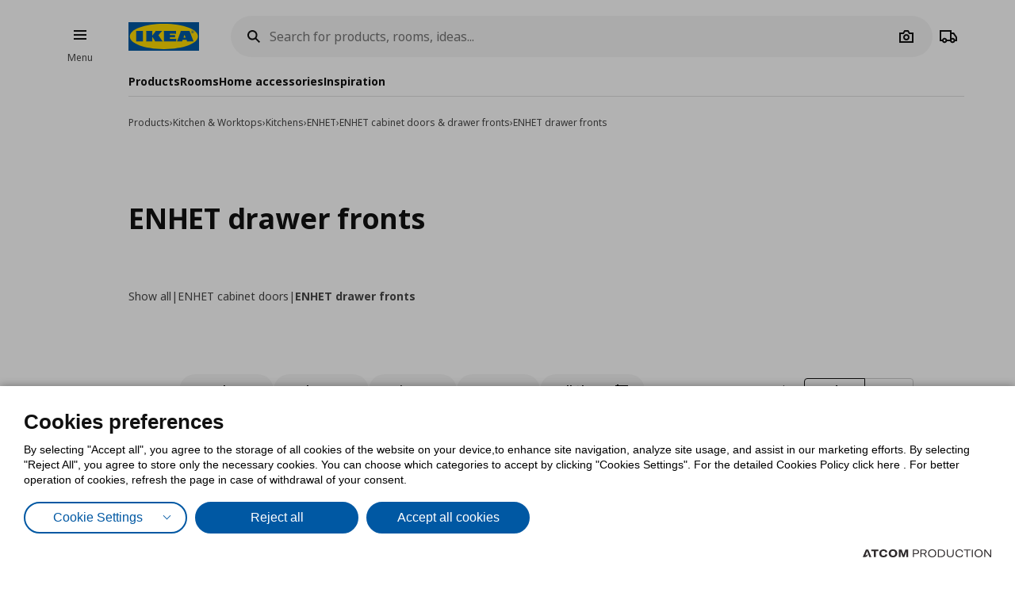

--- FILE ---
content_type: application/javascript
request_url: https://www.ikea.gr/Scripts/Filters/connectfilter.js?v=D8501230E8CB1311D4BB2A2263A787B4
body_size: 254
content:
$.defineAttributePlugin('connectfilter', function ($element, options) {
	var filterKey = $element[0].dataset.filtertarget;
	var filterInput = $element[0].querySelectorAll('[data-filterinput=' + filterKey + ']')
	var actualFilter = document.getElementById('at-product-filters').querySelector('[data-key=' + filterKey + ']').querySelectorAll('input');

	filterInput.forEach(function (input) {
		input.addEventListener('change', function (event) {
			if (event.target.checked) {
				var selectedValue = event.target.value;

				actualFilter.forEach(function (targetInput) {
					if (targetInput !== event.target && targetInput.value === selectedValue) {
						targetInput.checked = true;
					}
				});
			} else {
				var selectedValue = event.target.value;

				actualFilter.forEach(function (targetInput) {
					if (targetInput !== event.target && targetInput.value === selectedValue) {
						targetInput.checked = false;
					}
				});
			}

			$element.trigger('parameters.changed');
		});
	});
});


--- FILE ---
content_type: image/svg+xml
request_url: https://www.ikea.gr/Content/Media/googleplay.svg
body_size: 4767
content:
<svg width="136" height="40" viewBox="0 0 136 40" fill="none" xmlns="http://www.w3.org/2000/svg" xmlns:xlink="http://www.w3.org/1999/xlink">
<rect width="136" height="40" fill="url(#pattern0)"/>
<defs>
<pattern id="pattern0" patternContentUnits="objectBoundingBox" width="1" height="1">
<use xlink:href="#image0" transform="scale(0.00735294 0.025)"/>
</pattern>
<image id="image0" width="136" height="40" xlink:href="[data-uri]"/>
</defs>
</svg>


--- FILE ---
content_type: application/javascript
request_url: https://www.ikea.gr/Scripts/Filters/FilteredList.js?v=D8501230E8CB1311D4BB2A2263A787B4
body_size: 1739
content:
$.defineAttributePlugin('FilteredList', ['debounce', 'cache', 'skapaaccordion'], function ($element, options, debounce, cache, skapaaccordion) {
	const plugin = this, accordionApi = skapaaccordion(), parameters = [];
	$element.on('parameters.changed', function (e) {
		var parameter = $(e.target).data('parameter');
		$element.trigger('list.updating', [parameter]);
		updateContent(parameter);
	});

	$element.on('parameters.get', function (e, callback) {
		getParameters(callback);
	});

	$element.on('parameters.get.force', function (e, callback) {
		getParameters(callback, true);
	});

	function toQueryString(o) {
		var queryString = [];

		$.each(o, function (key, value) {
			$.each(value, function (index, value) {
				queryString.push(key + '=' + encodeURIComponent(value));
			});
		});
		return queryString.join('&');
	}

	function collectValues(data) {
		parameters.forEach(filter => {
			filter && filter.getParameters(data);
		});
		return data;
	}

	function getParameters(callback, force) {
		force = force || false;
		var data = collectValues({}),
			cacheValue = cache.get("productListKey"),
			key = createCacheKey(data);

		if (force || key !== cacheValue) {
			cache.addOrUpdate("productListKey", key);
			callback && callback(data);
		}
	}

	function createCacheKey(values) {
		var cacheKey = "", tempData;
		for (var key in values) {
			tempData = values[key];
			if (tempData && tempData.length) {
				cacheKey += (":" + tempData.join("|"));
			}
		}
		return cacheKey;
	}

	var updateContent = debounce(function (parameter) {
		getParameters(function (data) {
			updateUrl(data, true);
			updateHtml(data, parameter);
		});
	}, 100);

	function processResponse($html) { // keep skapa modal open if it is open
		var $filters = $(".accordion--at-filters .accordion__item"),
			index = 0,
			indices = [];
		$filters.each(function () {
			if ($(this).hasClass("accordion__item--active")) {
				indices.push({ index, height: $(this).find('.accordion__content')[0].scrollHeight });
			}
			index++;
		});
		for (var i = 0; i < indices.length; i++) {
			var entry = indices[i];
			var $filterToActivate = $html.find(".accordion__item").eq(entry.index);
			accordionApi.toggle($filterToActivate, entry.height);
		}
	}

	function processResponseList($html) { // keep skapa listbox open if it is open
		var $filters = $(".at-filters-container .at-list-box-wrap"),
			index = 0,
			indices = [];
		$filters.each(function () {
			if ($(this).find('.list-box').hasClass("list-box--open")) {
				indices.push({ index });
			}
			index++;
		});
		for (var i = 0; i < indices.length; i++) {
			var entry = indices[i];
			var $filterToActivate = $html.find(".at-list-box-wrap").eq(entry.index);

			if ($filterToActivate[0]) {
				$filterToActivate[0].querySelector('.list-box').classList.add('list-box--open');
				$filterToActivate[0].querySelector('.pill').classList.add('pill--active');
			}
		}
	}

	function updateHtml(data, parameter) {
		var usingPager = parameter && parameter.ParameterName == 'pg';

		$element.find('[data-role="apply"]').setButtonLoading(true);
		$.ajax({
			url: options.AjaxUrl,
			data: data,
			async: true,
			traditional: true,
			type: 'GET',
			success: function (r) {
				$element.trigger('replace');
				var $replacement = $(r);
				processResponse($replacement);
				processResponseList($replacement);
				var elementToReplace = getElementToReplace();
				if (usingPager || elementToReplace !== $element) {
					elementToReplace.replaceWith($replacement);
					$replacement.ajaxContentInjected();
					return;
				}
				$element.find('section.listBlock').replaceWith($replacement.find('section.listBlock'));
				$element.find('.at-filters-top-section').replaceWith($replacement.find('.at-filters-top-section'));
				$element.find('.comparison').replaceWith($replacement.find('.comparison'));
				$element.find('.at-filters-selected').replaceWith($replacement.find('.at-filters-selected'));
				$element.find('.at-filters-container__pills').replaceWith($replacement.find('.at-filters-container__pills'));
				$element.find('.accordion--at-filters').replaceWith($replacement.find('.accordion--at-filters'));
				$replacement.ajaxContentInjected();

				var $container = $("section.listBlock");
				if ($container) {
					var topOffset = 10;
					if ($('.filters', $container).length === 0) {
						topOffset = 160;
					}
					$([document.documentElement, document.body]).animate({
						scrollTop: ($container && $container.offset() && ($container.offset().top - topOffset)) || 0
					}, 200);
				}
				$element.find('[data-role="apply"]').setButtonLoading(false);
			}
		});
	}

	function getElementToReplace() {
		var $toReplace;
		if (options.ElementID) {
			$toReplace = $("#" + options.ElementID);
		} else {
			$toReplace = $element.closest('.ajax-replace-container');
			if ($toReplace.length === 0) {
				$toReplace = $element.closest('div.form');
			}
			if ($toReplace.length === 0) {
				$toReplace = $element;
			}
		}
		return $toReplace;
	}


	function updateUrl(data, replace, pathName) {
		if ($element.parents('[data-nodeeplink]').length) {
			return;
		}

		if (typeof (replace) === 'undefined' || replace === null) {
			replace = false;
		}
		if (typeof (pathName) === 'undefined' || pathName === null) {
			pathName = window.location.pathname;
		}
		var queryString = toQueryString(data);
		var url = $.grep([pathName, queryString], function (x) { return x }).join('?');

		window.history.replaceState(window.history.state, null, url);
	}


	if (options.ReplaceStateUrl) {
		updateUrl({}, true, options.ReplaceStateUrl);
	}

	function clear(parameterNames, parameterValue) {
		if (parameterNames) {
			parameters.forEach(x => {
				if (parameterNames === x.name) {
					x.clear(parameterValue);
				}
			});
		} else {
			parameters.forEach(x => {
				x.clear();
			});
		}
	}
	
	return {
		clear,
		register(parameter) {
			parameters.push(parameter);
		},
		updateContent
	}
});

--- FILE ---
content_type: application/javascript
request_url: https://www.ikea.gr/Scripts/Modals/openskapamodal.js?v=D8501230E8CB1311D4BB2A2263A787B4
body_size: 1719
content:
$.defineAttributePlugin('openskapamodal', ['skapaModalApi'], function ($element, options, skapaModalApi) {
	// sheets, prompt, theatre
	var _type = null;
	var _modalSource = null;
	var _handler = null;
	var _toggleButton = false;
	var _event = 'click';

	let firstFocusableElementDrawer;
	let findFirstFocusableElementDrawer = (elm) => {
		// Select all focusable elements
		const main = document.getElementById(elm);
		const focusableElements = main.querySelectorAll('a, button, input, select, textarea, [tabindex]:not([tabindex="-1"])');

		// Convert NodeList to array for convenience
		const focusableArray = Array.from(focusableElements);

		// Find the first focusable element
		firstFocusableElementDrawer = focusableArray.find(element => !element.disabled);

		return firstFocusableElementDrawer;
	}

	let popup;
	let focusableElements;
	let originalTabIndices = [];

	function lockTabOrdering() {
		originalTabIndices = focusableElements.map(el => el.tabIndex);
		focusableElements.forEach(el => {
			el.tabIndex = 1;
		});
	}

	function restoreTabOrdering() {
		focusableElements.forEach((el, index) => {
			el.tabIndex = originalTabIndices[index];
		});
	}

	function handleKey(e) {
		
		if (e.keyCode === 9) {
			popup = document.getElementById(options.modalId);
			focusable = Array.from(popup.querySelectorAll('a, [role="button"],button, [href], input, select, textarea, [tabindex]:not([tabindex="-1"])'));
			if (focusable.length) {
				let first = focusable[0];
				let last = focusable[focusable.length - 1];
				let shift = e.shiftKey;
				if (shift) {
					if (e.target === first) { // shift-tab pressed on first input in dialog
						last.focus();
						e.preventDefault();
					}
				} else {
					if (e.target === last) { // tab pressed on last input in dialog
						first.focus();
						e.preventDefault();
					}
				}
			}
		}

		if (e.key === 'Escape') {
			popup.querySelector('[data-role="skapa-modal-close"], [data-modal-close]').click();
			setTimeout(() => {
				$element[0].focus();
			}, 100);
		}
	}

	if (options.type) {
		_type = options.type;
	}
	if (options.eventOverride) {
		_event = options.eventOverride;
	}
	if (options.modalId) {
		_modalSource = '#' + options.modalId;
		_handler = openExistingModal;
	} else if (options.templateId) {
		_modalSource = '#' + options.templateId;
		_handler = openFromTemplate;
	} else if (options.url) {
		_modalSource = options.url;
		_handler = openRemote;
	}
	if (options.toggleButton) {
		_toggleButton = options.toggleButton;
	}

	if (!_type || !_modalSource || !_handler) {
		console.error("Error during openskapamodal plugin initialization. Please check your configuration!");
		return;
	}

	if (!skapaModalApi.supportsType(_type)) {
		console.error("Error during openskapamodal plugin initialization. Type " + _type + " is not supported");
		return;
	}

	if (_toggleButton) {
		$('body').on('click', '[data-role="skapa-modal-backdrop"]', function () {
			$element.removeClass('active');
			$element.attr('aria-pressed', false);
		});
		$('body').on('click', '[data-role="skapa-modal-close"], [data-modal-close]', function () {
			$element.removeClass('active');
			$element.attr('aria-pressed', false);
			
		});
		restoreTabOrdering();
		window.removeEventListener('keydown', handleKey);
	}

	function openExistingModal(e, modalSource, type) {
		e.preventDefault();
		if (_toggleButton) {
			$element.addClass('active');
			$element.attr('aria-pressed',true);
		}

		var $modalEl = $(modalSource);

		if (_type == "theatre") {
			$modalEl.removeClass('at-modal--theatre');
		}

		skapaModalApi.openExistingModal($modalEl, type);

		popup = document.getElementById(options.modalId);
		focusableElements = Array.from(popup.querySelectorAll('a, [role="button"],button, [href], input, select, textarea, [tabindex]:not([tabindex="-1"])'));
		lockTabOrdering();
		findFirstFocusableElementDrawer(options.modalId);
		setTimeout(() => {
			firstFocusableElementDrawer.focus();
		}, 100);
		// Prevent tabbing out of the popup
		window.addEventListener('keydown', handleKey);	
	}

	function tryGetContent($template, selector) {
		var $templateContents = $template.find(selector);
		if ($templateContents.length === 1) {
			return $templateContents.html();
		};
		return null;
	}

	function openFromTemplate(e, modalSource, type) {
		e.preventDefault();

		var $template = $(modalSource);

		var modalOptions = $template.data('modal-options');

		var options = {
			title: modalOptions.Title,
			backButton: modalOptions.BackButton,
			size: modalOptions.Size, // small, medium, large
			content: tryGetContent($template, 'script[data-role="main"]'),
			fullWidthContent: tryGetContent($template, 'script[data-role="fullwidthcontent"]'),
			footerContent: tryGetContent($template, 'script[data-role="footercontent"]'),
			dualAction: modalOptions.DualAction,
		}
		skapaModalApi.openModalInContainer(type, options);
	}

	function openRemote(e, modalSource, type) {
		e.preventDefault();
		$.ajax({
			url: modalSource,
			type: "get",
			headers: {
				"X-NoRedirect": "true",
				"x-headless": "true",
				"x-skapa-modal": type
			},
			success: function (content, status, response) {
				var modalOptions = options.modalOptions ?? JSON.parse(atob(response.getResponseHeader('x-skapa-modal-options')));
				var remoteModalOptions = {
					title: decodeURIComponent(modalOptions.Title.replace(/\+/g, ' ')),
					backButton: modalOptions.BackButton,
					size: modalOptions.Size, // small, medium, large
					content: content,
					fullWidthContent: null,
					footerContent: null,
					dualAction: modalOptions.DualAction,
				}
				skapaModalApi.openModalInContainer(type, remoteModalOptions);
			},
			complete: function () {

			}
		})
	}

	$element.on(_event, function (e) {
		if (_event === 'change') {
			if (!e.target.checked) {
				return;
			}
		}
		_handler(e, _modalSource, _type);
	});
});
